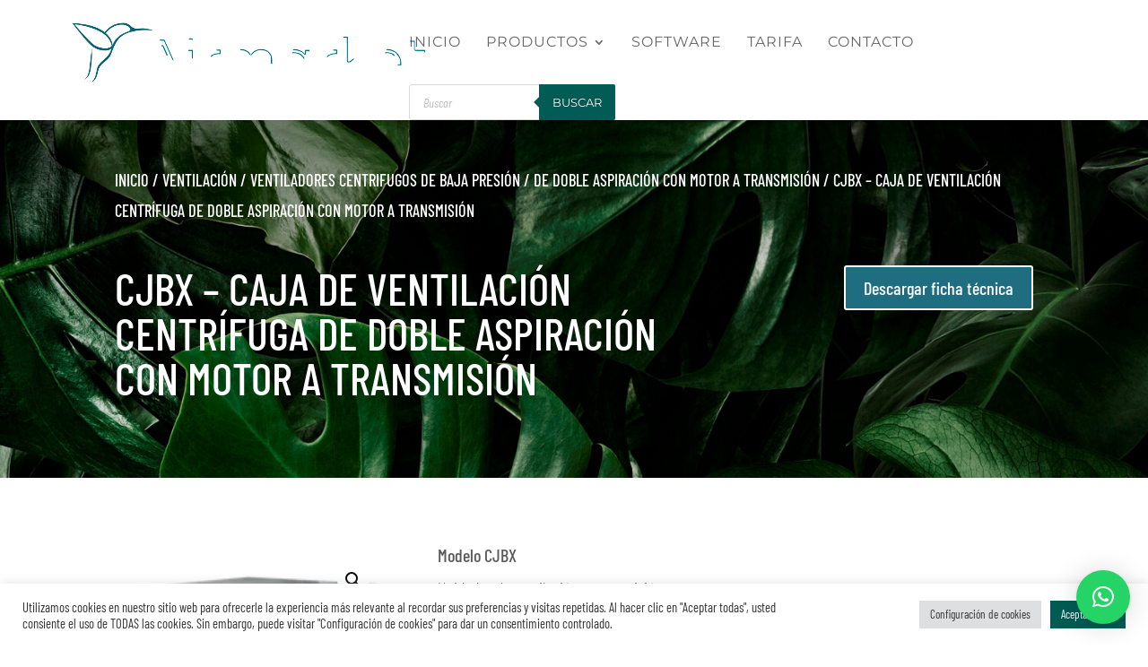

--- FILE ---
content_type: text/css
request_url: https://sumiclimalevante.es/wp-content/themes/Divi-Child/style.css?ver=4.19.4
body_size: 202
content:
/*
Theme Name: Divi-Child
Theme URI: https://www.javierrguez.com
Version: 1.0
Description: Tema hijo de Divi para hacer cambios sin riesgo
Author: Javier Rguez
Author URI: https://www.javierrguez.com
Template: Divi
*/

@import url("../Divi/style.css");

/* Otra forma más eficiente de importar la hoja de estilos del tema hijo es hacer enqueue desde el archivo functions.php */
/* wp_enqueue_style('nombre-carpeta-tema-hijo', get_stylesheet_directory_uri() .'/style.css', array('parent-theme')); */

/*----------------- Empieza a añadir cambios aquí abajo -------------------------------*/

